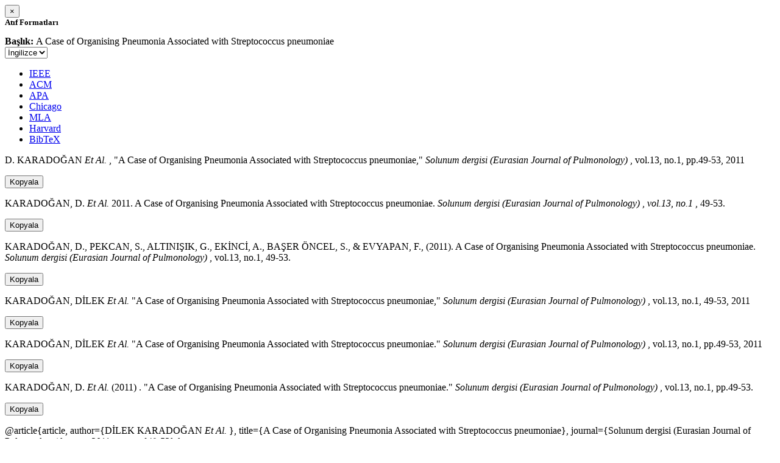

--- FILE ---
content_type: text/html; charset=utf-8
request_url: https://avesis.erdogan.edu.tr/activitycitation/index/1/25efd3c8-69fa-4e08-a5b8-3d73c3a42a89
body_size: 11263
content:
<link href="/Content/mainpage/css/custom.css" rel="stylesheet" />
<link href="/Content/mainpage/vendor/select2/css/select2.min.css" rel="stylesheet" />
<link href="/Content/mainpage/vendor/select2-bootstrap-theme/select2-bootstrap.min.css" rel="stylesheet" />
<style>
    .citationmodal-body {
        color: black !important;
    }

    .citationmodal-button {
        color: #fff !important;
        background-color: #08c !important;
        border-color: #08c #08c #069 !important;
    }
    .citationmodal-button:hover{
        color:white!important;
    }
</style>
<div class="modal-header">
    <button type="button" class="close" data-dismiss="modal" aria-label="Close">
        <span aria-hidden="true">&times;</span>
    </button>
    <h5 class="modal-title">
        <strong>Atıf Formatları</strong>
    </h5>
</div>
<div class="modal-body citationmodal-body">
    <div class="form-group">
        <div class="col-md-10 col-sm-9 col-xs-10" style="padding-left:0">
            <label><strong>Başlık: </strong> </label>
            <span>A Case of Organising Pneumonia Associated with Streptococcus pneumoniae</span>
        </div>
        <div class="col-md-2 col-sm-3 col-xs-2" style="padding-right:0">
            <select class="dropdown pull-right" id="lang-control">
                <option value="Secondary" selected>İngilizce</option>
                <option value="Primary">T&#252;rk&#231;e</option>
            </select>
        </div>
    </div>
    <div id="citation-modal-tabs">
        <ul class="nav nav-tabs">
            <li class="active" style="width:14%">
                <a href="#ieee" data-toggle="tab">IEEE</a>
            </li>
            <li style="width:14%">
                <a href="#acm" data-toggle="tab">ACM</a>
            </li>
            <li style="width:14%">
                <a href="#apa" data-toggle="tab">APA</a>
            </li>
            <li style="width:15%">
                <a href="#chicago" data-toggle="tab">Chicago</a>
            </li>
            <li style="width:14%">
                <a href="#mla" data-toggle="tab">MLA</a>
            </li>
            <li style="width:15%">
                <a href="#harvard" data-toggle="tab">Harvard</a>
            </li>
            <li style="width:14%">
                <a href="#bibtex" data-toggle="tab">BibTeX</a>
            </li>
        </ul>
        <div class="tab-content">
            <div class="tab-pane active" id="ieee">
                <p class="col-md-11 col-sm-11 col-xs-11" id="ieee-content">
                    D.  KARADOĞAN <i>Et Al.</i> , "A Case of Organising Pneumonia Associated with Streptococcus pneumoniae,"  <i>Solunum dergisi (Eurasian Journal of Pulmonology)</i> , vol.13, no.1, pp.49-53, 2011
                </p>
                <div class="col-md-1 col-sm-1 col-xs-1">
                    <button id="ieee-content-button" class="btn btn-md btn-clipboard" onclick="copyToClipboard('#ieee-content')">Kopyala</button>
                </div>
            </div>
            <div class="tab-pane" id="acm">
                <p class="col-md-11 col-sm-11 col-xs-11" id="acm-content">
                    KARADOĞAN, D.  <i>Et Al.</i> 2011. A Case of Organising Pneumonia Associated with Streptococcus pneumoniae.  <i>Solunum dergisi (Eurasian Journal of Pulmonology)</i> ,  <i>vol.13, no.1</i> , 49-53.
                </p>
                <div class="col-md-1 col-sm-1 col-xs-1">
                    <button id="acm-content-button" class="btn btn-md btn-clipboard" onclick="copyToClipboard('#acm-content')">Kopyala</button>
                </div>
            </div>
            <div class="tab-pane" id="apa">
                <p class="col-md-11 col-sm-11 col-xs-11" id="apa-content">
                    KARADOĞAN, D., PEKCAN, S., ALTINIŞIK, G., EKİNCİ, A., BAŞER ÖNCEL, S.,  & EVYAPAN, F., (2011). A Case of Organising Pneumonia Associated with Streptococcus pneumoniae.  <i>Solunum dergisi (Eurasian Journal of Pulmonology)</i> , vol.13, no.1, 49-53.
                </p>
                <div class="col-md-1 col-sm-1 col-xs-1">
                    <button id="apa-content-button"  class="btn btn-md btn-clipboard" onclick="copyToClipboard('#apa-content')">Kopyala</button>
                </div>
            </div>
            <div class="tab-pane" id="chicago">
                <p class="col-md-11 col-sm-11 col-xs-11" id="chicago-content">
                    KARADOĞAN, DİLEK <i>Et Al.</i> "A Case of Organising Pneumonia Associated with Streptococcus pneumoniae,"  <i>Solunum dergisi (Eurasian Journal of Pulmonology)</i> , vol.13, no.1, 49-53, 2011
                </p>
                <div class="col-md-1 col-sm-1 col-xs-1">
                    <button id="chicago-content-button" class="btn btn-md btn-clipboard" onclick="copyToClipboard('#chicago-content')">Kopyala</button>
                </div>
            </div>
            <div class="tab-pane" id="mla">
                <p class="col-md-11 col-sm-11 col-xs-11" id="mla-content">
                    KARADOĞAN, DİLEK <i>Et Al.</i>  "A Case of Organising Pneumonia Associated with Streptococcus pneumoniae."  <i>Solunum dergisi (Eurasian Journal of Pulmonology)</i> , vol.13, no.1, pp.49-53, 2011
                </p>
                <div class="col-md-1 col-sm-1 col-xs-1">
                    <button id="mla-content-button" class="btn btn-md btn-clipboard" onclick="copyToClipboard('#mla-content')">Kopyala</button>
                </div>
            </div>
            <div class="tab-pane" id="harvard">
                <p class="col-md-11 col-sm-11 col-xs-11" id="harvard-content">
                    KARADOĞAN, D.  <i>Et Al.</i> (2011) . "A Case of Organising Pneumonia Associated with Streptococcus pneumoniae."  <i>Solunum dergisi (Eurasian Journal of Pulmonology)</i> , vol.13, no.1, pp.49-53.
                </p>
                <div class="col-md-1 col-sm-1 col-xs-1">
                    <button id="harvard-content-button" class="btn btn-md btn-clipboard" onclick="copyToClipboard('#harvard-content')">Kopyala</button>
                </div>
            </div>
            <div class="tab-pane" id="bibtex">
                <p class="col-md-11 col-sm-11 col-xs-11" id="bibtex-content">
                    @article{article, author={DİLEK  KARADOĞAN <i>Et Al.</i> }, title={A Case of Organising Pneumonia Associated with Streptococcus pneumoniae}, journal={Solunum dergisi (Eurasian Journal of Pulmonology)}, year=2011, pages={49-53} }
                </p>
                <div class="col-md-1 col-sm-1 col-xs-1">
                    <button id="bibtex-content-button" class="btn btn-md btn-clipboard" onclick="copyToClipboard('#bibtex-content')">Kopyala</button>
                </div>
            </div>
        </div>
    </div>
</div>
<div class="modal-footer">
    <button type="button" class="btn btn-close citationmodal-button" data-dismiss="modal">Kapat</button>
</div>
<script src="/Content/backoffice/vendor/select2/js/select2.full.min.js"></script>
<script type="text/javascript">
    $(function () {
        $('#lang-control').change(function () {
            var data = $(this).val();
            if (data == "Primary") {
                $("#ieee-content").html(`D.  KARADOĞAN <i>Ve Ark.</i> , "A Case of Organising Pneumonia Associated with Streptococcus pneumoniae,"  <i>Solunum dergisi (Eurasian Journal of Pulmonology)</i> , cilt.13, sa.1, ss.49-53, 2011`);
                $("#acm-content").html(`KARADOĞAN, D.  <i>Ve Ark.</i> 2011. A Case of Organising Pneumonia Associated with Streptococcus pneumoniae.  <i>Solunum dergisi (Eurasian Journal of Pulmonology)</i> ,  <i>cilt.13, sa.1</i> , 49-53.`);
                $("#apa-content").html(`KARADOĞAN, D., PEKCAN, S., ALTINIŞIK, G., EKİNCİ, A., BAŞER ÖNCEL, S.,  & EVYAPAN, F., (2011). A Case of Organising Pneumonia Associated with Streptococcus pneumoniae.  <i>Solunum dergisi (Eurasian Journal of Pulmonology)</i> , cilt.13, sa.1, 49-53.`);
                $("#mla-content").html(`KARADOĞAN, DİLEK <i>Ve Ark.</i>  "A Case of Organising Pneumonia Associated with Streptococcus pneumoniae."  <i>Solunum dergisi (Eurasian Journal of Pulmonology)</i> , cilt.13, sa.1, ss.49-53, 2011`);
                $("#harvard-content").html(`KARADOĞAN, D.  <i>Ve Ark.</i> (2011) . "A Case of Organising Pneumonia Associated with Streptococcus pneumoniae."  <i>Solunum dergisi (Eurasian Journal of Pulmonology)</i> , cilt.13, sa.1, ss.49-53.`);
                $("#chicago-content").html(`KARADOĞAN, DİLEK <i>Ve Ark.</i> "A Case of Organising Pneumonia Associated with Streptococcus pneumoniae,"  <i>Solunum dergisi (Eurasian Journal of Pulmonology)</i> , cilt.13, sa.1, 49-53, 2011`);
                $("#bibtex-content").html(`@article{article, author={DİLEK  KARADOĞAN <i>Ve Ark.</i> }, title={A Case of Organising Pneumonia Associated with Streptococcus pneumoniae}, journal={Solunum dergisi (Eurasian Journal of Pulmonology)}, year=2011, pages={49-53} }`);
            }
            else if (data == "Secondary") {
                $("#ieee-content").html(`D.  KARADOĞAN <i>Et Al.</i> , "A Case of Organising Pneumonia Associated with Streptococcus pneumoniae,"  <i>Solunum dergisi (Eurasian Journal of Pulmonology)</i> , vol.13, no.1, pp.49-53, 2011`);
                $("#acm-content").html(`KARADOĞAN, D.  <i>Et Al.</i> 2011. A Case of Organising Pneumonia Associated with Streptococcus pneumoniae.  <i>Solunum dergisi (Eurasian Journal of Pulmonology)</i> ,  <i>vol.13, no.1</i> , 49-53.`);
                $("#apa-content").html(`KARADOĞAN, D., PEKCAN, S., ALTINIŞIK, G., EKİNCİ, A., BAŞER ÖNCEL, S.,  & EVYAPAN, F., (2011). A Case of Organising Pneumonia Associated with Streptococcus pneumoniae.  <i>Solunum dergisi (Eurasian Journal of Pulmonology)</i> , vol.13, no.1, 49-53.`);
                $("#mla-content").html(`KARADOĞAN, DİLEK <i>Et Al.</i>  "A Case of Organising Pneumonia Associated with Streptococcus pneumoniae."  <i>Solunum dergisi (Eurasian Journal of Pulmonology)</i> , vol.13, no.1, pp.49-53, 2011`);
                $("#harvard-content").html(`KARADOĞAN, D.  <i>Et Al.</i> (2011) . "A Case of Organising Pneumonia Associated with Streptococcus pneumoniae."  <i>Solunum dergisi (Eurasian Journal of Pulmonology)</i> , vol.13, no.1, pp.49-53.`);
                $("#chicago-content").html(`KARADOĞAN, DİLEK <i>Et Al.</i> "A Case of Organising Pneumonia Associated with Streptococcus pneumoniae,"  <i>Solunum dergisi (Eurasian Journal of Pulmonology)</i> , vol.13, no.1, 49-53, 2011`);
                $("#bibtex-content").html(`@article{article, author={DİLEK  KARADOĞAN <i>Et Al.</i> }, title={A Case of Organising Pneumonia Associated with Streptococcus pneumoniae}, journal={Solunum dergisi (Eurasian Journal of Pulmonology)}, year=2011, pages={49-53} }`);
            }
        });
    });
    function copyToClipboard(element) {
        var $temp = $("<input>");
        $("body").append($temp);
        $temp.val($(element).text()).select();
        document.execCommand("copy");
        $temp.remove();
        $('.btn-clipboard').removeAttr('data-original-title');
        $(element + '-button').attr('data-original-title', 'İçerik panoya kopyalandı.');
        $(element + '-button').tooltip('show');
    }
</script>